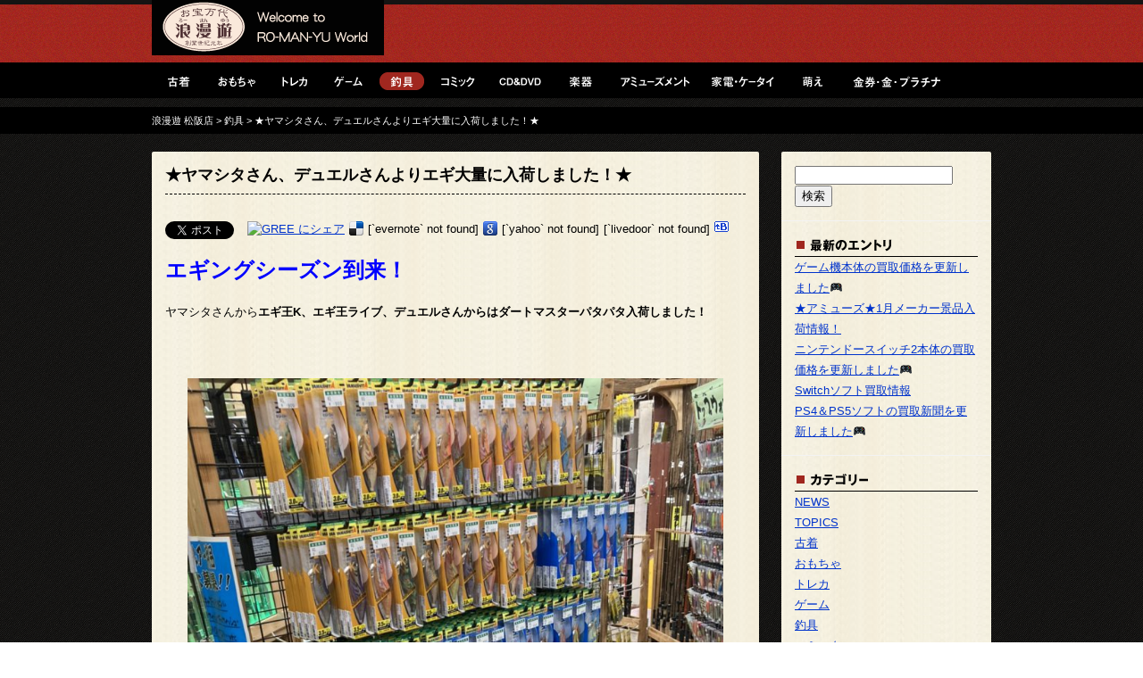

--- FILE ---
content_type: text/html; charset=UTF-8
request_url: https://mandai-m.com/archives/8945
body_size: 42467
content:
<!DOCTYPE html>
<html lang="ja">
<head>
<meta charset="UTF-8" />
<title>  ★ヤマシタさん、デュエルさんよりエギ大量に入荷しました！★ | 浪漫遊 松阪店</title>
<link rel="stylesheet" href="https://mandai-m.com/wp-content/themes/mandai-m/style.css" type="text/css" />
<link rel='dns-prefetch' href='//s.w.org' />
<link rel="alternate" type="application/rss+xml" title="浪漫遊 松阪店 &raquo; フィード" href="https://mandai-m.com/feed" />
<link rel="alternate" type="application/rss+xml" title="浪漫遊 松阪店 &raquo; コメントフィード" href="https://mandai-m.com/comments/feed" />
<link rel="alternate" type="application/rss+xml" title="浪漫遊 松阪店 &raquo; ★ヤマシタさん、デュエルさんよりエギ大量に入荷しました！★ のコメントのフィード" href="https://mandai-m.com/archives/8945/feed" />
<!-- This site uses the Google Analytics by ExactMetrics plugin v6.4.0 - Using Analytics tracking - https://www.exactmetrics.com/ -->
<script type="text/javascript" data-cfasync="false">
    (window.gaDevIds=window.gaDevIds||[]).push("dNDMyYj");
	var em_version         = '6.4.0';
	var em_track_user      = true;
	var em_no_track_reason = '';
	
	var disableStr = 'ga-disable-UA-127508022-3';

	/* Function to detect opted out users */
	function __gaTrackerIsOptedOut() {
		return document.cookie.indexOf(disableStr + '=true') > -1;
	}

	/* Disable tracking if the opt-out cookie exists. */
	if ( __gaTrackerIsOptedOut() ) {
		window[disableStr] = true;
	}

	/* Opt-out function */
	function __gaTrackerOptout() {
	  document.cookie = disableStr + '=true; expires=Thu, 31 Dec 2099 23:59:59 UTC; path=/';
	  window[disableStr] = true;
	}

	if ( 'undefined' === typeof gaOptout ) {
		function gaOptout() {
			__gaTrackerOptout();
		}
	}
	
	if ( em_track_user ) {
		(function(i,s,o,g,r,a,m){i['GoogleAnalyticsObject']=r;i[r]=i[r]||function(){
			(i[r].q=i[r].q||[]).push(arguments)},i[r].l=1*new Date();a=s.createElement(o),
			m=s.getElementsByTagName(o)[0];a.async=1;a.src=g;m.parentNode.insertBefore(a,m)
		})(window,document,'script','//www.google-analytics.com/analytics.js','__gaTracker');

window.ga = __gaTracker;		__gaTracker('create', 'UA-127508022-3', 'auto');
		__gaTracker('set', 'forceSSL', true);
		__gaTracker('send','pageview');
		__gaTracker( function() { window.ga = __gaTracker; } );
	} else {
		console.log( "" );
		(function() {
			/* https://developers.google.com/analytics/devguides/collection/analyticsjs/ */
			var noopfn = function() {
				return null;
			};
			var noopnullfn = function() {
				return null;
			};
			var Tracker = function() {
				return null;
			};
			var p = Tracker.prototype;
			p.get = noopfn;
			p.set = noopfn;
			p.send = noopfn;
			var __gaTracker = function() {
				var len = arguments.length;
				if ( len === 0 ) {
					return;
				}
				var f = arguments[len-1];
				if ( typeof f !== 'object' || f === null || typeof f.hitCallback !== 'function' ) {
					console.log( 'Not running function __gaTracker(' + arguments[0] + " ....) because you are not being tracked. " + em_no_track_reason );
					return;
				}
				try {
					f.hitCallback();
				} catch (ex) {

				}
			};
			__gaTracker.create = function() {
				return new Tracker();
			};
			__gaTracker.getByName = noopnullfn;
			__gaTracker.getAll = function() {
				return [];
			};
			__gaTracker.remove = noopfn;
			window['__gaTracker'] = __gaTracker;
			window.ga = __gaTracker;		})();
		}
</script>
<!-- / Google Analytics by ExactMetrics -->
		<script type="text/javascript">
			window._wpemojiSettings = {"baseUrl":"https:\/\/s.w.org\/images\/core\/emoji\/13.0.1\/72x72\/","ext":".png","svgUrl":"https:\/\/s.w.org\/images\/core\/emoji\/13.0.1\/svg\/","svgExt":".svg","source":{"concatemoji":"https:\/\/mandai-m.com\/wp-includes\/js\/wp-emoji-release.min.js?ver=5.6.16"}};
			!function(e,a,t){var n,r,o,i=a.createElement("canvas"),p=i.getContext&&i.getContext("2d");function s(e,t){var a=String.fromCharCode;p.clearRect(0,0,i.width,i.height),p.fillText(a.apply(this,e),0,0);e=i.toDataURL();return p.clearRect(0,0,i.width,i.height),p.fillText(a.apply(this,t),0,0),e===i.toDataURL()}function c(e){var t=a.createElement("script");t.src=e,t.defer=t.type="text/javascript",a.getElementsByTagName("head")[0].appendChild(t)}for(o=Array("flag","emoji"),t.supports={everything:!0,everythingExceptFlag:!0},r=0;r<o.length;r++)t.supports[o[r]]=function(e){if(!p||!p.fillText)return!1;switch(p.textBaseline="top",p.font="600 32px Arial",e){case"flag":return s([127987,65039,8205,9895,65039],[127987,65039,8203,9895,65039])?!1:!s([55356,56826,55356,56819],[55356,56826,8203,55356,56819])&&!s([55356,57332,56128,56423,56128,56418,56128,56421,56128,56430,56128,56423,56128,56447],[55356,57332,8203,56128,56423,8203,56128,56418,8203,56128,56421,8203,56128,56430,8203,56128,56423,8203,56128,56447]);case"emoji":return!s([55357,56424,8205,55356,57212],[55357,56424,8203,55356,57212])}return!1}(o[r]),t.supports.everything=t.supports.everything&&t.supports[o[r]],"flag"!==o[r]&&(t.supports.everythingExceptFlag=t.supports.everythingExceptFlag&&t.supports[o[r]]);t.supports.everythingExceptFlag=t.supports.everythingExceptFlag&&!t.supports.flag,t.DOMReady=!1,t.readyCallback=function(){t.DOMReady=!0},t.supports.everything||(n=function(){t.readyCallback()},a.addEventListener?(a.addEventListener("DOMContentLoaded",n,!1),e.addEventListener("load",n,!1)):(e.attachEvent("onload",n),a.attachEvent("onreadystatechange",function(){"complete"===a.readyState&&t.readyCallback()})),(n=t.source||{}).concatemoji?c(n.concatemoji):n.wpemoji&&n.twemoji&&(c(n.twemoji),c(n.wpemoji)))}(window,document,window._wpemojiSettings);
		</script>
		<style type="text/css">
img.wp-smiley,
img.emoji {
	display: inline !important;
	border: none !important;
	box-shadow: none !important;
	height: 1em !important;
	width: 1em !important;
	margin: 0 .07em !important;
	vertical-align: -0.1em !important;
	background: none !important;
	padding: 0 !important;
}
</style>
	<link rel='stylesheet' id='wp-block-library-css'  href='https://mandai-m.com/wp-includes/css/dist/block-library/style.min.css?ver=5.6.16' type='text/css' media='all' />
<style id='wp-block-library-inline-css' type='text/css'>
.has-text-align-justify{text-align:justify;}
</style>
<link rel='stylesheet' id='contact-form-7-css'  href='https://mandai-m.com/wp-content/plugins/contact-form-7/includes/css/styles.css?ver=5.3.2' type='text/css' media='all' />
<link rel='stylesheet' id='YoutubeShortcodeMargenn-css'  href='https://mandai-m.com/wp-content/plugins/youtube-shortcode/youtube-shortcode.css?ver=5.6.16' type='text/css' media='all' />
<link rel='stylesheet' id='wp-pagenavi-css'  href='https://mandai-m.com/wp-content/plugins/wp-pagenavi/pagenavi-css.css?ver=2.70' type='text/css' media='all' />
<link rel='stylesheet' id='exactmetrics-popular-posts-style-css'  href='https://mandai-m.com/wp-content/plugins/google-analytics-dashboard-for-wp/assets/css/frontend.min.css?ver=6.4.0' type='text/css' media='all' />
<link rel='stylesheet' id='jetpack_css-css'  href='https://mandai-m.com/wp-content/plugins/jetpack/css/jetpack.css?ver=9.2.4' type='text/css' media='all' />
<script type='text/javascript' id='exactmetrics-frontend-script-js-extra'>
/* <![CDATA[ */
var exactmetrics_frontend = {"js_events_tracking":"true","download_extensions":"zip,mp3,mpeg,pdf,docx,pptx,xlsx,rar","inbound_paths":"[{\"path\":\"\\\/go\\\/\",\"label\":\"affiliate\"},{\"path\":\"\\\/recommend\\\/\",\"label\":\"affiliate\"}]","home_url":"https:\/\/mandai-m.com","hash_tracking":"false"};
/* ]]> */
</script>
<script type='text/javascript' src='https://mandai-m.com/wp-content/plugins/google-analytics-dashboard-for-wp/assets/js/frontend.min.js?ver=6.4.0' id='exactmetrics-frontend-script-js'></script>
<script type='text/javascript' src='https://mandai-m.com/wp-includes/js/jquery/jquery.min.js?ver=3.5.1' id='jquery-core-js'></script>
<script type='text/javascript' src='https://mandai-m.com/wp-includes/js/jquery/jquery-migrate.min.js?ver=3.3.2' id='jquery-migrate-js'></script>
<link rel="https://api.w.org/" href="https://mandai-m.com/wp-json/" /><link rel="alternate" type="application/json" href="https://mandai-m.com/wp-json/wp/v2/posts/8945" /><link rel="EditURI" type="application/rsd+xml" title="RSD" href="https://mandai-m.com/xmlrpc.php?rsd" />
<link rel="wlwmanifest" type="application/wlwmanifest+xml" href="https://mandai-m.com/wp-includes/wlwmanifest.xml" /> 
<meta name="generator" content="WordPress 5.6.16" />
<link rel="canonical" href="https://mandai-m.com/archives/8945" />
<link rel='shortlink' href='https://mandai-m.com/?p=8945' />
<link rel="alternate" type="application/json+oembed" href="https://mandai-m.com/wp-json/oembed/1.0/embed?url=https%3A%2F%2Fmandai-m.com%2Farchives%2F8945" />
<link rel="alternate" type="text/xml+oembed" href="https://mandai-m.com/wp-json/oembed/1.0/embed?url=https%3A%2F%2Fmandai-m.com%2Farchives%2F8945&#038;format=xml" />
<link rel="alternate" media="handheld" type="text/html" href="https://mandai-m.com/archives/8945" />
<!-- Added by Wordpress Smooth Scroll Links 1.1.0 -->
<script type="text/javascript" src="https://mandai-m.com/wp-content/plugins/smooth-scrolling-links-ssl/smoothscroll.js"></script>
<!-- End of Wordpress Smooth Scroll Links 1.1.0 -->
<style type='text/css'>img#wpstats{display:none}</style>
<!-- BEGIN: WP Social Bookmarking Light HEAD -->


<script>
    (function (d, s, id) {
        var js, fjs = d.getElementsByTagName(s)[0];
        if (d.getElementById(id)) return;
        js = d.createElement(s);
        js.id = id;
        js.src = "//connect.facebook.net/ja_JP/sdk.js#xfbml=1&version=v2.7";
        fjs.parentNode.insertBefore(js, fjs);
    }(document, 'script', 'facebook-jssdk'));
</script>

<style type="text/css">
    .wp_social_bookmarking_light{
    border: 0 !important;
    padding: 10px 0 20px 0 !important;
    margin: 0 !important;
}
.wp_social_bookmarking_light div{
    float: left !important;
    border: 0 !important;
    padding: 0 !important;
    margin: 0 5px 0px 0 !important;
    min-height: 30px !important;
    line-height: 18px !important;
    text-indent: 0 !important;
}
.wp_social_bookmarking_light img{
    border: 0 !important;
    padding: 0;
    margin: 0;
    vertical-align: top !important;
}
.wp_social_bookmarking_light_clear{
    clear: both !important;
}
#fb-root{
    display: none;
}
.wsbl_facebook_like iframe{
    max-width: none !important;
}
.wsbl_pinterest a{
    border: 0px !important;
}
</style>
<!-- END: WP Social Bookmarking Light HEAD -->

<!-- Jetpack Open Graph Tags -->
<meta property="og:type" content="article" />
<meta property="og:title" content="★ヤマシタさん、デュエルさんよりエギ大量に入荷しました！★" />
<meta property="og:url" content="https://mandai-m.com/archives/8945" />
<meta property="og:description" content="エギングシーズン到来！ ヤマシタさんからエギ王K、エギ王ライブ、デュエルさんからはダートマスターパタパタ入荷し&hellip;" />
<meta property="article:published_time" content="2020-09-16T02:12:34+00:00" />
<meta property="article:modified_time" content="2020-09-16T02:12:34+00:00" />
<meta property="og:site_name" content="浪漫遊 松阪店" />
<meta property="og:image" content="https://mandai-m.com/wp-content/uploads/2020/09/S__1499152.jpg" />
<meta property="og:image:width" content="1108" />
<meta property="og:image:height" content="1478" />
<meta property="og:locale" content="ja_JP" />
<meta name="twitter:site" content="@mandaimatsusaka" />
<meta name="twitter:text:title" content="★ヤマシタさん、デュエルさんよりエギ大量に入荷しました！★" />
<meta name="twitter:image" content="https://mandai-m.com/wp-content/uploads/2020/09/S__1499152.jpg?w=640" />
<meta name="twitter:card" content="summary_large_image" />

<!-- End Jetpack Open Graph Tags -->
</head>

<body class="post-template-default single single-post postid-8945 single-format-standard">
<div id="container" class="cf">
<div id="headercontainer">
<div id="header">
	<div id="site-title"><a href="https://mandai-m.com/">浪漫遊 松阪店</a></div>
		<p id="site-description"></p>
	</div>
</div>

<div id="main-menu">
<div class="menu-%e3%82%b0%e3%83%ad%e3%83%bc%e3%83%90%e3%83%ab%e3%83%8a%e3%83%93-container"><ul id="menu-%e3%82%b0%e3%83%ad%e3%83%bc%e3%83%90%e3%83%ab%e3%83%8a%e3%83%93" class="menu"><li id="menu-item-72" class="menu-item menu-item-type-taxonomy menu-item-object-category menu-item-72"><a href="https://mandai-m.com/archives/category/wear">古着</a></li>
<li id="menu-item-66" class="menu-item menu-item-type-taxonomy menu-item-object-category menu-item-66"><a href="https://mandai-m.com/archives/category/toy">おもちゃ</a></li>
<li id="menu-item-71" class="menu-item menu-item-type-taxonomy menu-item-object-category menu-item-71"><a href="https://mandai-m.com/archives/category/card">トレカ</a></li>
<li id="menu-item-69" class="menu-item menu-item-type-taxonomy menu-item-object-category menu-item-69"><a href="https://mandai-m.com/archives/category/game">ゲーム</a></li>
<li id="menu-item-77" class="menu-item menu-item-type-taxonomy menu-item-object-category current-post-ancestor current-menu-parent current-post-parent menu-item-77"><a href="https://mandai-m.com/archives/category/fishing">釣具</a></li>
<li id="menu-item-70" class="menu-item menu-item-type-taxonomy menu-item-object-category menu-item-70"><a href="https://mandai-m.com/archives/category/comic">コミック</a></li>
<li id="menu-item-64" class="menu-item menu-item-type-taxonomy menu-item-object-category menu-item-64"><a href="https://mandai-m.com/archives/category/cddvd">CD&amp;DVD</a></li>
<li id="menu-item-75" class="menu-item menu-item-type-taxonomy menu-item-object-category menu-item-75"><a href="https://mandai-m.com/archives/category/music">楽器</a></li>
<li id="menu-item-68" class="menu-item menu-item-type-taxonomy menu-item-object-category menu-item-68"><a href="https://mandai-m.com/archives/category/amusement">アミューズメント</a></li>
<li id="menu-item-73" class="menu-item menu-item-type-taxonomy menu-item-object-category menu-item-73"><a href="https://mandai-m.com/archives/category/kaden">家電・ケータイ</a></li>
<li id="menu-item-79" class="menu-item menu-item-type-post_type menu-item-object-page menu-item-79"><a href="https://mandai-m.com/age">萌え</a></li>
<li id="menu-item-76" class="menu-item menu-item-type-taxonomy menu-item-object-category menu-item-76"><a href="https://mandai-m.com/archives/category/gold">金・プラチナ</a></li>
</ul></div></div>

	<div id="second-image">
		<div id="breadcrumb">
		<!-- Breadcrumb NavXT 6.6.0 -->
<a title="浪漫遊 松阪店" href="https://mandai-m.com">浪漫遊 松阪店</a> &gt; <a title="釣具" href="https://mandai-m.com/archives/category/fishing">釣具</a> &gt; <span property="itemListElement" typeof="ListItem"><span property="name">★ヤマシタさん、デュエルさんよりエギ大量に入荷しました！★</span><meta property="position" content="3"></span>		</div>
	</div>

<div id="wrap">

	<div id="main">
		<div id="post-8945" class="post-8945 post type-post status-publish format-standard has-post-thumbnail hentry category-fishing">
			<h1 class="page-title">★ヤマシタさん、デュエルさんよりエギ大量に入荷しました！★</h1>
			<div class='wp_social_bookmarking_light'>
            <div class="wsbl_twitter"><a href="https://twitter.com/share" class="twitter-share-button" data-url="https://mandai-m.com/archives/8945" data-text="★ヤマシタさん、デュエルさんよりエギ大量に入荷しました！★" data-lang="ja">Tweet</a></div>
            <div class="wsbl_google_plus_one"><g:plusone size="medium" annotation="none" href="https://mandai-m.com/archives/8945" ></g:plusone></div>
            <div class="wsbl_facebook_like"><div id="fb-root"></div><fb:like href="https://mandai-m.com/archives/8945" layout="button_count" action="like" width="100" share="false" show_faces="false" ></fb:like></div>
            <div class="wsbl_gree"><a href="http://gree.jp/?mode=share&act=write&url=https%3A%2F%2Fmandai-m.com%2Farchives%2F8945&button_type=4&button_size=16&guid=ON" title="GREE にシェア" target=_blank><img alt="GREE にシェア" title="GREE にシェア" src="http://i.share.gree.jp/img/share/button/btn_logo_16.png"></a></div>
            <div class="wsbl_delicious"><a href='//del.icio.us/save/get_bookmarklet_save??url=https%3A%2F%2Fmandai-m.com%2Farchives%2F8945&title=%E2%98%85%E3%83%A4%E3%83%9E%E3%82%B7%E3%82%BF%E3%81%95%E3%82%93%E3%80%81%E3%83%87%E3%83%A5%E3%82%A8%E3%83%AB%E3%81%95%E3%82%93%E3%82%88%E3%82%8A%E3%82%A8%E3%82%AE%E5%A4%A7%E9%87%8F%E3%81%AB%E5%85%A5%E8%8D%B7%E3%81%97%E3%81%BE%E3%81%97%E3%81%9F%EF%BC%81%E2%98%85' title='Delicious にシェア' rel=nofollow class='wp_social_bookmarking_light_a' target=_blank><img src='https://mandai-m.com/wp-content/plugins/wp-social-bookmarking-light/public/images/delicious.png' alt='Delicious にシェア' title='Delicious にシェア' width='16' height='16' class='wp_social_bookmarking_light_img' /></a></div>
            <div class="wsbl_evernote">[`evernote` not found]</div>
            <div class="wsbl_google"><a href='http://www.google.com/bookmarks/mark?op=add&bkmk=https%3A%2F%2Fmandai-m.com%2Farchives%2F8945&title=%E2%98%85%E3%83%A4%E3%83%9E%E3%82%B7%E3%82%BF%E3%81%95%E3%82%93%E3%80%81%E3%83%87%E3%83%A5%E3%82%A8%E3%83%AB%E3%81%95%E3%82%93%E3%82%88%E3%82%8A%E3%82%A8%E3%82%AE%E5%A4%A7%E9%87%8F%E3%81%AB%E5%85%A5%E8%8D%B7%E3%81%97%E3%81%BE%E3%81%97%E3%81%9F%EF%BC%81%E2%98%85' title='このエントリーを Google ブックマーク に追加' rel=nofollow class='wp_social_bookmarking_light_a' target=_blank><img src='https://mandai-m.com/wp-content/plugins/wp-social-bookmarking-light/public/images/google.png' alt='このエントリーを Google ブックマーク に追加' title='このエントリーを Google ブックマーク に追加' width='16' height='16' class='wp_social_bookmarking_light_img' /></a></div>
            <div class="wsbl_yahoo">[`yahoo` not found]</div>
            <div class="wsbl_livedoor">[`livedoor` not found]</div>
            <div class="wsbl_hatena"><a href='//b.hatena.ne.jp/add?mode=confirm&url=https%3A%2F%2Fmandai-m.com%2Farchives%2F8945&title=%E2%98%85%E3%83%A4%E3%83%9E%E3%82%B7%E3%82%BF%E3%81%95%E3%82%93%E3%80%81%E3%83%87%E3%83%A5%E3%82%A8%E3%83%AB%E3%81%95%E3%82%93%E3%82%88%E3%82%8A%E3%82%A8%E3%82%AE%E5%A4%A7%E9%87%8F%E3%81%AB%E5%85%A5%E8%8D%B7%E3%81%97%E3%81%BE%E3%81%97%E3%81%9F%EF%BC%81%E2%98%85' title='このエントリーをはてなブックマークに追加' rel=nofollow class='wp_social_bookmarking_light_a' target=_blank><img src='https://mandai-m.com/wp-content/plugins/wp-social-bookmarking-light/public/images/hatena.gif' alt='このエントリーをはてなブックマークに追加' title='このエントリーをはてなブックマークに追加' width='16' height='12' class='wp_social_bookmarking_light_img' /></a></div>
    </div>
<br class='wp_social_bookmarking_light_clear' />
<p><span style="font-size: 18pt; color: #0000ff;"><strong>エギングシーズン到来！</strong></span></p>
<p>ヤマシタさんから<strong>エギ王K、エギ王ライブ、デュエルさんからはダートマスターパタパタ入荷しました！</strong></p>
<p>&nbsp;</p>
<p><a href="http://mandai-m.com/wp-content/uploads/2020/09/S__1499152.jpg"><img loading="lazy" src="http://mandai-m.com/wp-content/uploads/2020/09/S__1499152-768x1024.jpg" alt="" width="600" height="800" class="aligncenter wp-image-8946" srcset="https://mandai-m.com/wp-content/uploads/2020/09/S__1499152-768x1024.jpg 768w, https://mandai-m.com/wp-content/uploads/2020/09/S__1499152-225x300.jpg 225w, https://mandai-m.com/wp-content/uploads/2020/09/S__1499152.jpg 1108w" sizes="(max-width: 600px) 100vw, 600px" /></a></p>
<p>&nbsp;</p>
<p>新色を含むほぼ全カラーをメーカーさんからとれるだけとりました！</p>
<p><span style="font-size: 18pt; color: #ff0000;"><strong>その数なんと542個！</strong></span></p>
<p>あなただけのエギが待っています！ぜひお立ち寄りください！</p>
						<div class="postmetadata"><span class="date">update: 2020/09/16</span> | <a href="https://mandai-m.com/archives/category/fishing" rel="category tag">釣具</a></div>
		</div>
		<hr />




		<div class="navigation cf">
			<div class="alignleft cf"><a href="https://mandai-m.com/archives/8796" rel="prev">前のページ</a></div>
			<div class="alignright cf"><a href="https://mandai-m.com/archives/8967" rel="next">次のページ</a></div>
		</div>
	</div>

	<div id="side">
	<div id="search-3" class="side-widget"><form role="search" method="get" id="searchform" class="searchform" action="https://mandai-m.com/">
				<div>
					<label class="screen-reader-text" for="s">検索:</label>
					<input type="text" value="" name="s" id="s" />
					<input type="submit" id="searchsubmit" value="検索" />
				</div>
			</form></div>
		<div id="recent-posts-3" class="side-widget">
		<p class="widget-title">最近の投稿</p>
		<ul>
											<li>
					<a href="https://mandai-m.com/archives/14473">ゲーム機本体の買取価格を更新しました🎮</a>
									</li>
											<li>
					<a href="https://mandai-m.com/archives/14468">★アミューズ★1月メーカー景品入荷情報！</a>
									</li>
											<li>
					<a href="https://mandai-m.com/archives/14455">ニンテンドースイッチ2本体の買取価格を更新しました🎮</a>
									</li>
											<li>
					<a href="https://mandai-m.com/archives/14444">Switchソフト買取情報</a>
									</li>
											<li>
					<a href="https://mandai-m.com/archives/14433">PS4＆PS5ソフトの買取新聞を更新しました🎮</a>
									</li>
					</ul>

		</div><div id="categories-3" class="side-widget"><p class="widget-title">カテゴリー</p>
			<ul>
					<li class="cat-item cat-item-21"><a href="https://mandai-m.com/archives/category/news">NEWS</a>
</li>
	<li class="cat-item cat-item-3"><a href="https://mandai-m.com/archives/category/topics">TOPICS</a>
</li>
	<li class="cat-item cat-item-4"><a href="https://mandai-m.com/archives/category/wear">古着</a>
</li>
	<li class="cat-item cat-item-5"><a href="https://mandai-m.com/archives/category/toy">おもちゃ</a>
</li>
	<li class="cat-item cat-item-6"><a href="https://mandai-m.com/archives/category/card">トレカ</a>
</li>
	<li class="cat-item cat-item-7"><a href="https://mandai-m.com/archives/category/game">ゲーム</a>
</li>
	<li class="cat-item cat-item-8"><a href="https://mandai-m.com/archives/category/fishing">釣具</a>
</li>
	<li class="cat-item cat-item-9"><a href="https://mandai-m.com/archives/category/comic">コミック</a>
</li>
	<li class="cat-item cat-item-10"><a href="https://mandai-m.com/archives/category/cddvd">CD&amp;DVD</a>
</li>
	<li class="cat-item cat-item-11"><a href="https://mandai-m.com/archives/category/music">楽器</a>
</li>
	<li class="cat-item cat-item-12"><a href="https://mandai-m.com/archives/category/amusement">アミューズメント</a>
</li>
	<li class="cat-item cat-item-14"><a href="https://mandai-m.com/archives/category/kaden">家電・ケータイ</a>
</li>
	<li class="cat-item cat-item-15"><a href="https://mandai-m.com/archives/category/gold">金・プラチナ</a>
</li>
	<li class="cat-item cat-item-16"><a href="https://mandai-m.com/archives/category/adult">萌え</a>
</li>
	<li class="cat-item cat-item-1"><a href="https://mandai-m.com/archives/category/%e6%9c%aa%e5%88%86%e9%a1%9e">未分類</a>
</li>
	<li class="cat-item cat-item-23"><a href="https://mandai-m.com/archives/category/%e3%82%a2%e3%82%a4%e3%83%89%e3%83%ab">アイドル</a>
</li>
	<li class="cat-item cat-item-22"><a href="https://mandai-m.com/archives/category/%e3%82%a2%e3%82%a6%e3%83%88%e3%83%89%e3%82%a2%e3%83%bb%e3%82%b9%e3%83%9d%e3%83%bc%e3%83%84">アウトドア・スポーツ</a>
</li>
	<li class="cat-item cat-item-45"><a href="https://mandai-m.com/archives/category/%e3%82%ac%e3%83%81%e3%83%a3">ガチャ</a>
</li>
	<li class="cat-item cat-item-44"><a href="https://mandai-m.com/archives/category/%e6%b1%82%e4%ba%ba%e6%83%85%e5%a0%b1">求人情報</a>
</li>
	<li class="cat-item cat-item-43"><a href="https://mandai-m.com/archives/category/%e9%9b%91%e8%b2%a8">雑貨</a>
</li>
			</ul>

			</div><div id="archives-3" class="side-widget"><p class="widget-title">アーカイブ</p>		<label class="screen-reader-text" for="archives-dropdown-3">アーカイブ</label>
		<select id="archives-dropdown-3" name="archive-dropdown">
			
			<option value="">月を選択</option>
				<option value='https://mandai-m.com/archives/date/2026/01'> 2026年1月 </option>
	<option value='https://mandai-m.com/archives/date/2025/12'> 2025年12月 </option>
	<option value='https://mandai-m.com/archives/date/2025/11'> 2025年11月 </option>
	<option value='https://mandai-m.com/archives/date/2025/10'> 2025年10月 </option>
	<option value='https://mandai-m.com/archives/date/2025/09'> 2025年9月 </option>
	<option value='https://mandai-m.com/archives/date/2025/08'> 2025年8月 </option>
	<option value='https://mandai-m.com/archives/date/2025/07'> 2025年7月 </option>
	<option value='https://mandai-m.com/archives/date/2025/06'> 2025年6月 </option>
	<option value='https://mandai-m.com/archives/date/2025/05'> 2025年5月 </option>
	<option value='https://mandai-m.com/archives/date/2025/04'> 2025年4月 </option>
	<option value='https://mandai-m.com/archives/date/2025/03'> 2025年3月 </option>
	<option value='https://mandai-m.com/archives/date/2025/02'> 2025年2月 </option>
	<option value='https://mandai-m.com/archives/date/2025/01'> 2025年1月 </option>
	<option value='https://mandai-m.com/archives/date/2024/12'> 2024年12月 </option>
	<option value='https://mandai-m.com/archives/date/2024/11'> 2024年11月 </option>
	<option value='https://mandai-m.com/archives/date/2024/10'> 2024年10月 </option>
	<option value='https://mandai-m.com/archives/date/2024/09'> 2024年9月 </option>
	<option value='https://mandai-m.com/archives/date/2024/08'> 2024年8月 </option>
	<option value='https://mandai-m.com/archives/date/2024/07'> 2024年7月 </option>
	<option value='https://mandai-m.com/archives/date/2024/06'> 2024年6月 </option>
	<option value='https://mandai-m.com/archives/date/2024/05'> 2024年5月 </option>
	<option value='https://mandai-m.com/archives/date/2024/04'> 2024年4月 </option>
	<option value='https://mandai-m.com/archives/date/2024/03'> 2024年3月 </option>
	<option value='https://mandai-m.com/archives/date/2024/02'> 2024年2月 </option>
	<option value='https://mandai-m.com/archives/date/2024/01'> 2024年1月 </option>
	<option value='https://mandai-m.com/archives/date/2023/12'> 2023年12月 </option>
	<option value='https://mandai-m.com/archives/date/2023/11'> 2023年11月 </option>
	<option value='https://mandai-m.com/archives/date/2023/10'> 2023年10月 </option>
	<option value='https://mandai-m.com/archives/date/2023/09'> 2023年9月 </option>
	<option value='https://mandai-m.com/archives/date/2023/08'> 2023年8月 </option>
	<option value='https://mandai-m.com/archives/date/2023/07'> 2023年7月 </option>
	<option value='https://mandai-m.com/archives/date/2023/06'> 2023年6月 </option>
	<option value='https://mandai-m.com/archives/date/2023/05'> 2023年5月 </option>
	<option value='https://mandai-m.com/archives/date/2023/04'> 2023年4月 </option>
	<option value='https://mandai-m.com/archives/date/2023/03'> 2023年3月 </option>
	<option value='https://mandai-m.com/archives/date/2023/02'> 2023年2月 </option>
	<option value='https://mandai-m.com/archives/date/2023/01'> 2023年1月 </option>
	<option value='https://mandai-m.com/archives/date/2022/12'> 2022年12月 </option>
	<option value='https://mandai-m.com/archives/date/2022/11'> 2022年11月 </option>
	<option value='https://mandai-m.com/archives/date/2022/10'> 2022年10月 </option>
	<option value='https://mandai-m.com/archives/date/2022/09'> 2022年9月 </option>
	<option value='https://mandai-m.com/archives/date/2022/08'> 2022年8月 </option>
	<option value='https://mandai-m.com/archives/date/2022/07'> 2022年7月 </option>
	<option value='https://mandai-m.com/archives/date/2022/06'> 2022年6月 </option>
	<option value='https://mandai-m.com/archives/date/2022/04'> 2022年4月 </option>
	<option value='https://mandai-m.com/archives/date/2022/03'> 2022年3月 </option>
	<option value='https://mandai-m.com/archives/date/2022/02'> 2022年2月 </option>
	<option value='https://mandai-m.com/archives/date/2022/01'> 2022年1月 </option>
	<option value='https://mandai-m.com/archives/date/2021/12'> 2021年12月 </option>
	<option value='https://mandai-m.com/archives/date/2021/11'> 2021年11月 </option>
	<option value='https://mandai-m.com/archives/date/2021/10'> 2021年10月 </option>
	<option value='https://mandai-m.com/archives/date/2021/09'> 2021年9月 </option>
	<option value='https://mandai-m.com/archives/date/2021/08'> 2021年8月 </option>
	<option value='https://mandai-m.com/archives/date/2021/07'> 2021年7月 </option>
	<option value='https://mandai-m.com/archives/date/2021/06'> 2021年6月 </option>
	<option value='https://mandai-m.com/archives/date/2021/05'> 2021年5月 </option>
	<option value='https://mandai-m.com/archives/date/2021/04'> 2021年4月 </option>
	<option value='https://mandai-m.com/archives/date/2021/03'> 2021年3月 </option>
	<option value='https://mandai-m.com/archives/date/2021/02'> 2021年2月 </option>
	<option value='https://mandai-m.com/archives/date/2021/01'> 2021年1月 </option>
	<option value='https://mandai-m.com/archives/date/2020/12'> 2020年12月 </option>
	<option value='https://mandai-m.com/archives/date/2020/11'> 2020年11月 </option>
	<option value='https://mandai-m.com/archives/date/2020/10'> 2020年10月 </option>
	<option value='https://mandai-m.com/archives/date/2020/09'> 2020年9月 </option>
	<option value='https://mandai-m.com/archives/date/2020/08'> 2020年8月 </option>
	<option value='https://mandai-m.com/archives/date/2020/07'> 2020年7月 </option>
	<option value='https://mandai-m.com/archives/date/2020/06'> 2020年6月 </option>
	<option value='https://mandai-m.com/archives/date/2020/05'> 2020年5月 </option>
	<option value='https://mandai-m.com/archives/date/2020/04'> 2020年4月 </option>
	<option value='https://mandai-m.com/archives/date/2020/03'> 2020年3月 </option>
	<option value='https://mandai-m.com/archives/date/2020/02'> 2020年2月 </option>
	<option value='https://mandai-m.com/archives/date/2020/01'> 2020年1月 </option>
	<option value='https://mandai-m.com/archives/date/2019/12'> 2019年12月 </option>
	<option value='https://mandai-m.com/archives/date/2019/11'> 2019年11月 </option>
	<option value='https://mandai-m.com/archives/date/2019/10'> 2019年10月 </option>
	<option value='https://mandai-m.com/archives/date/2019/09'> 2019年9月 </option>
	<option value='https://mandai-m.com/archives/date/2019/08'> 2019年8月 </option>
	<option value='https://mandai-m.com/archives/date/2019/07'> 2019年7月 </option>
	<option value='https://mandai-m.com/archives/date/2019/06'> 2019年6月 </option>
	<option value='https://mandai-m.com/archives/date/2019/05'> 2019年5月 </option>
	<option value='https://mandai-m.com/archives/date/2019/04'> 2019年4月 </option>
	<option value='https://mandai-m.com/archives/date/2019/03'> 2019年3月 </option>
	<option value='https://mandai-m.com/archives/date/2019/01'> 2019年1月 </option>
	<option value='https://mandai-m.com/archives/date/2018/12'> 2018年12月 </option>
	<option value='https://mandai-m.com/archives/date/2018/11'> 2018年11月 </option>
	<option value='https://mandai-m.com/archives/date/2018/10'> 2018年10月 </option>
	<option value='https://mandai-m.com/archives/date/2018/09'> 2018年9月 </option>
	<option value='https://mandai-m.com/archives/date/2018/08'> 2018年8月 </option>
	<option value='https://mandai-m.com/archives/date/2018/07'> 2018年7月 </option>
	<option value='https://mandai-m.com/archives/date/2018/06'> 2018年6月 </option>
	<option value='https://mandai-m.com/archives/date/2018/05'> 2018年5月 </option>
	<option value='https://mandai-m.com/archives/date/2018/04'> 2018年4月 </option>
	<option value='https://mandai-m.com/archives/date/2018/03'> 2018年3月 </option>
	<option value='https://mandai-m.com/archives/date/2018/02'> 2018年2月 </option>
	<option value='https://mandai-m.com/archives/date/2018/01'> 2018年1月 </option>
	<option value='https://mandai-m.com/archives/date/2017/12'> 2017年12月 </option>
	<option value='https://mandai-m.com/archives/date/2017/11'> 2017年11月 </option>
	<option value='https://mandai-m.com/archives/date/2017/10'> 2017年10月 </option>
	<option value='https://mandai-m.com/archives/date/2017/09'> 2017年9月 </option>
	<option value='https://mandai-m.com/archives/date/2017/08'> 2017年8月 </option>
	<option value='https://mandai-m.com/archives/date/2017/07'> 2017年7月 </option>
	<option value='https://mandai-m.com/archives/date/2017/06'> 2017年6月 </option>
	<option value='https://mandai-m.com/archives/date/2017/05'> 2017年5月 </option>
	<option value='https://mandai-m.com/archives/date/2017/04'> 2017年4月 </option>
	<option value='https://mandai-m.com/archives/date/2017/03'> 2017年3月 </option>
	<option value='https://mandai-m.com/archives/date/2017/02'> 2017年2月 </option>
	<option value='https://mandai-m.com/archives/date/2017/01'> 2017年1月 </option>
	<option value='https://mandai-m.com/archives/date/2016/12'> 2016年12月 </option>
	<option value='https://mandai-m.com/archives/date/2016/11'> 2016年11月 </option>
	<option value='https://mandai-m.com/archives/date/2016/10'> 2016年10月 </option>
	<option value='https://mandai-m.com/archives/date/2016/09'> 2016年9月 </option>
	<option value='https://mandai-m.com/archives/date/2016/08'> 2016年8月 </option>
	<option value='https://mandai-m.com/archives/date/2016/07'> 2016年7月 </option>
	<option value='https://mandai-m.com/archives/date/2016/06'> 2016年6月 </option>
	<option value='https://mandai-m.com/archives/date/2016/05'> 2016年5月 </option>
	<option value='https://mandai-m.com/archives/date/2016/04'> 2016年4月 </option>
	<option value='https://mandai-m.com/archives/date/2016/03'> 2016年3月 </option>
	<option value='https://mandai-m.com/archives/date/2016/02'> 2016年2月 </option>
	<option value='https://mandai-m.com/archives/date/2016/01'> 2016年1月 </option>
	<option value='https://mandai-m.com/archives/date/2015/12'> 2015年12月 </option>
	<option value='https://mandai-m.com/archives/date/2015/11'> 2015年11月 </option>
	<option value='https://mandai-m.com/archives/date/2015/10'> 2015年10月 </option>
	<option value='https://mandai-m.com/archives/date/2015/09'> 2015年9月 </option>
	<option value='https://mandai-m.com/archives/date/2015/08'> 2015年8月 </option>
	<option value='https://mandai-m.com/archives/date/2015/07'> 2015年7月 </option>
	<option value='https://mandai-m.com/archives/date/2015/06'> 2015年6月 </option>
	<option value='https://mandai-m.com/archives/date/2015/04'> 2015年4月 </option>
	<option value='https://mandai-m.com/archives/date/2015/03'> 2015年3月 </option>
	<option value='https://mandai-m.com/archives/date/2015/02'> 2015年2月 </option>
	<option value='https://mandai-m.com/archives/date/2015/01'> 2015年1月 </option>
	<option value='https://mandai-m.com/archives/date/2014/12'> 2014年12月 </option>
	<option value='https://mandai-m.com/archives/date/2014/11'> 2014年11月 </option>
	<option value='https://mandai-m.com/archives/date/2014/10'> 2014年10月 </option>
	<option value='https://mandai-m.com/archives/date/2014/09'> 2014年9月 </option>
	<option value='https://mandai-m.com/archives/date/2014/08'> 2014年8月 </option>
	<option value='https://mandai-m.com/archives/date/2014/07'> 2014年7月 </option>
	<option value='https://mandai-m.com/archives/date/2014/06'> 2014年6月 </option>
	<option value='https://mandai-m.com/archives/date/2014/05'> 2014年5月 </option>
	<option value='https://mandai-m.com/archives/date/2014/04'> 2014年4月 </option>
	<option value='https://mandai-m.com/archives/date/2014/03'> 2014年3月 </option>
	<option value='https://mandai-m.com/archives/date/2014/02'> 2014年2月 </option>
	<option value='https://mandai-m.com/archives/date/2014/01'> 2014年1月 </option>
	<option value='https://mandai-m.com/archives/date/2013/12'> 2013年12月 </option>
	<option value='https://mandai-m.com/archives/date/2013/11'> 2013年11月 </option>
	<option value='https://mandai-m.com/archives/date/2013/10'> 2013年10月 </option>
	<option value='https://mandai-m.com/archives/date/2013/09'> 2013年9月 </option>
	<option value='https://mandai-m.com/archives/date/2013/08'> 2013年8月 </option>
	<option value='https://mandai-m.com/archives/date/2013/07'> 2013年7月 </option>
	<option value='https://mandai-m.com/archives/date/2013/06'> 2013年6月 </option>
	<option value='https://mandai-m.com/archives/date/2013/05'> 2013年5月 </option>
	<option value='https://mandai-m.com/archives/date/2013/04'> 2013年4月 </option>
	<option value='https://mandai-m.com/archives/date/2013/03'> 2013年3月 </option>
	<option value='https://mandai-m.com/archives/date/2013/02'> 2013年2月 </option>
	<option value='https://mandai-m.com/archives/date/2013/01'> 2013年1月 </option>
	<option value='https://mandai-m.com/archives/date/2012/12'> 2012年12月 </option>
	<option value='https://mandai-m.com/archives/date/2012/11'> 2012年11月 </option>
	<option value='https://mandai-m.com/archives/date/2012/10'> 2012年10月 </option>
	<option value='https://mandai-m.com/archives/date/2012/09'> 2012年9月 </option>
	<option value='https://mandai-m.com/archives/date/2012/08'> 2012年8月 </option>
	<option value='https://mandai-m.com/archives/date/2012/07'> 2012年7月 </option>
	<option value='https://mandai-m.com/archives/date/2012/06'> 2012年6月 </option>
	<option value='https://mandai-m.com/archives/date/2012/05'> 2012年5月 </option>
	<option value='https://mandai-m.com/archives/date/2012/04'> 2012年4月 </option>
	<option value='https://mandai-m.com/archives/date/2012/02'> 2012年2月 </option>
	<option value='https://mandai-m.com/archives/date/2012/01'> 2012年1月 </option>
	<option value='https://mandai-m.com/archives/date/2011/12'> 2011年12月 </option>
	<option value='https://mandai-m.com/archives/date/2011/11'> 2011年11月 </option>

		</select>

<script type="text/javascript">
/* <![CDATA[ */
(function() {
	var dropdown = document.getElementById( "archives-dropdown-3" );
	function onSelectChange() {
		if ( dropdown.options[ dropdown.selectedIndex ].value !== '' ) {
			document.location.href = this.options[ this.selectedIndex ].value;
		}
	}
	dropdown.onchange = onSelectChange;
})();
/* ]]> */
</script>
			</div>	</div>
	<div class="clear"><hr /></div>		<div id="totop"><a href="#header">▲このページのTOPへ</a></div>
  </div>

<div id="footer">
			
</div>

			

<div id="footercontainer">
<div id="footer-bottom" class="cf">
	<div id="footer-menu" class="menu-%e3%83%95%e3%83%83%e3%82%bf%e3%83%8a%e3%83%93-container"><ul id="menu-%e3%83%95%e3%83%83%e3%82%bf%e3%83%8a%e3%83%93" class="menu"><li id="menu-item-63" class="menu-item menu-item-type-post_type menu-item-object-page menu-item-63"><a href="https://mandai-m.com/shop">店舗情報</a></li>
<li id="menu-item-61" class="menu-item menu-item-type-post_type menu-item-object-page menu-item-61"><a href="https://mandai-m.com/terms">サイト利用規約</a></li>
<li id="menu-item-60" class="menu-item menu-item-type-post_type menu-item-object-page menu-item-60"><a href="https://mandai-m.com/privacy">プライバシーポリシー</a></li>
<li id="menu-item-59" class="menu-item menu-item-type-post_type menu-item-object-page menu-item-59"><a href="https://mandai-m.com/recruit">求人情報</a></li>
<li id="menu-item-58" class="menu-item menu-item-type-post_type menu-item-object-page menu-item-58"><a href="https://mandai-m.com/store_buy">来店買取</a></li>
<li id="menu-item-9602" class="menu-item menu-item-type-custom menu-item-object-custom menu-item-9602"><a href="https://romanyu.com/?page_id=15254">通信買取について</a></li>
<li id="menu-item-62" class="menu-item menu-item-type-post_type menu-item-object-page menu-item-62"><a href="https://mandai-m.com/inquiry">お問い合わせ</a></li>
<li id="menu-item-13776" class="menu-item menu-item-type-custom menu-item-object-custom menu-item-13776"><a>株式会社ファントラスト　古物商許可番号 第551300169700号 三重県公安委員会許可</a></li>
</ul></div>	<div id="copyright">
	Copyright &copy; 浪漫遊 松阪店.
	</div>
</div>
</div>

</div>


<!-- BEGIN: WP Social Bookmarking Light FOOTER -->
    <script>!function(d,s,id){var js,fjs=d.getElementsByTagName(s)[0],p=/^http:/.test(d.location)?'http':'https';if(!d.getElementById(id)){js=d.createElement(s);js.id=id;js.src=p+'://platform.twitter.com/widgets.js';fjs.parentNode.insertBefore(js,fjs);}}(document, 'script', 'twitter-wjs');</script>

    <script src="https://apis.google.com/js/platform.js" async defer>
        {lang: "ja"}
    </script>

<!-- END: WP Social Bookmarking Light FOOTER -->
<script type='text/javascript' src='https://mandai-m.com/wp-includes/js/comment-reply.min.js?ver=5.6.16' id='comment-reply-js'></script>
<script type='text/javascript' id='contact-form-7-js-extra'>
/* <![CDATA[ */
var wpcf7 = {"apiSettings":{"root":"https:\/\/mandai-m.com\/wp-json\/contact-form-7\/v1","namespace":"contact-form-7\/v1"}};
/* ]]> */
</script>
<script type='text/javascript' src='https://mandai-m.com/wp-content/plugins/contact-form-7/includes/js/scripts.js?ver=5.3.2' id='contact-form-7-js'></script>
<script type='text/javascript' src='https://mandai-m.com/wp-includes/js/wp-embed.min.js?ver=5.6.16' id='wp-embed-js'></script>
<script type='text/javascript' src='https://stats.wp.com/e-202605.js' async='async' defer='defer'></script>
<script type='text/javascript'>
	_stq = window._stq || [];
	_stq.push([ 'view', {v:'ext',j:'1:9.2.4',blog:'165080725',post:'8945',tz:'9',srv:'mandai-m.com'} ]);
	_stq.push([ 'clickTrackerInit', '165080725', '8945' ]);
</script>

</body>
</html>


--- FILE ---
content_type: text/html; charset=utf-8
request_url: https://accounts.google.com/o/oauth2/postmessageRelay?parent=https%3A%2F%2Fmandai-m.com&jsh=m%3B%2F_%2Fscs%2Fabc-static%2F_%2Fjs%2Fk%3Dgapi.lb.en.2kN9-TZiXrM.O%2Fd%3D1%2Frs%3DAHpOoo_B4hu0FeWRuWHfxnZ3V0WubwN7Qw%2Fm%3D__features__
body_size: 160
content:
<!DOCTYPE html><html><head><title></title><meta http-equiv="content-type" content="text/html; charset=utf-8"><meta http-equiv="X-UA-Compatible" content="IE=edge"><meta name="viewport" content="width=device-width, initial-scale=1, minimum-scale=1, maximum-scale=1, user-scalable=0"><script src='https://ssl.gstatic.com/accounts/o/2580342461-postmessagerelay.js' nonce="6CN6Djs4AeQyjDz-qvwOpw"></script></head><body><script type="text/javascript" src="https://apis.google.com/js/rpc:shindig_random.js?onload=init" nonce="6CN6Djs4AeQyjDz-qvwOpw"></script></body></html>